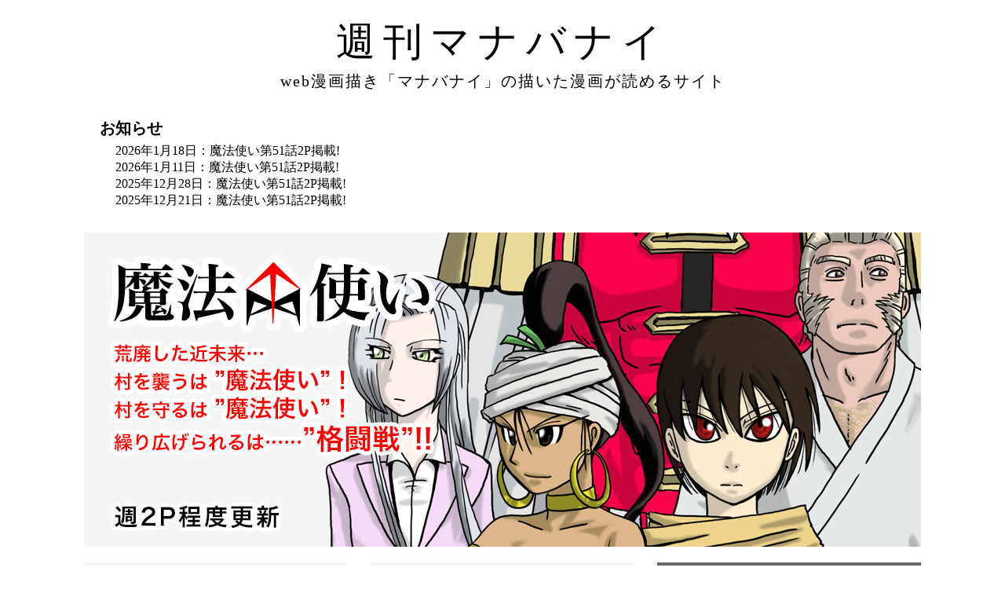

--- FILE ---
content_type: text/html
request_url: https://manabanai.opinet.jp/
body_size: 6661
content:
<!DOCTYPE html>
<html lang="ja">
	<head>

<!-- Google Tag Manager -->
<script>(function(w,d,s,l,i){w[l]=w[l]||[];w[l].push({'gtm.start':
new Date().getTime(),event:'gtm.js'});var f=d.getElementsByTagName(s)[0],
j=d.createElement(s),dl=l!='dataLayer'?'&l='+l:'';j.async=true;j.src=
'https://www.googletagmanager.com/gtm.js?id='+i+dl;f.parentNode.insertBefore(j,f);
})(window,document,'script','dataLayer','GTM-KGT64RGG');</script>
<!-- End Google Tag Manager -->

		<meta charset="utf-8">
		<meta name="keywords" content="まんが,マンガ,漫画,ウェブ漫画,web漫画,webマンガ,ウェブマンガ,ネット漫画,ネットマンガ,少年漫画,少年マンガ,格闘,アクション,インディーズ,無料漫画,毎週更新">
		<meta name="description" content="マナバナイが描いた漫画を公開しているWEB漫画サイトです。">
		<!--スマホ用設定-->
		<meta name="viewport" content="width=device-width, initial-scale=1">
		<title>WEB漫画&nbsp;週刊マナバナイ</title>
		<!--別ファイルのCSSを使うことを宣言-->
		<link rel="stylesheet" href="css/style.css" >
		<!--JSの使用宣言（フッター用）-->
		<script src="footer.js"></script>
		<!--ファビコン設定-->
		<link rel="shortcut icon" href="favicon.png">
	</head>
	
	<body>

<!-- Google Tag Manager (noscript) -->
<noscript><iframe src="https://www.googletagmanager.com/ns.html?id=GTM-KGT64RGG"
height="0" width="0" style="display:none;visibility:hidden"></iframe></noscript>
<!-- End Google Tag Manager (noscript) -->

		<header>
			<h1>週刊マナバナイ</h1>
			<p>web漫画描き「マナバナイ」の描いた漫画が読めるサイト</p>
		</header>
		<div id="wrapper">
			<div id="news">
				<h2>お知らせ</h2>
				<dl>
					<dt>2026年1月18日：</dt>
					<dd><a href="wizard.html#c51">魔法使い第51話2P掲載!</a></dd>
					<dt>2026年1月11日：</dt>
					<dd><a href="wizard.html#c51">魔法使い第51話2P掲載!</a></dd>
					<dt>2025年12月28日：</dt>
					<dd><a href="wizard.html#c51">魔法使い第51話2P掲載!</a></dd>
					<dt>2025年12月21日：</dt>
					<dd><a href="wizard.html#c51">魔法使い第51話2P掲載!</a></dd>
					<!--<dt>2022年12月18日：</dt>
					<dd><a href="engawa.html">縁側の哲人を更新しました!</a></dd>-->
				</dl>
			</div>
			<div id="top_wizard">
				<a href="wizard.html">
				<img class="pc" src="images/top_tittle_wizard.png" alt="魔法使い 荒廃した近未来…村を襲うは魔法使い!村を守るは魔法使い!繰り広げられるは格闘戦!! 週2P程度更新" width="1066" height="400" >
				<img class="sp" src="images/top_tittle_wizardSP.png" alt="魔法使い 荒廃した近未来…村を襲うは魔法使い!村を守るは魔法使い!繰り広げられるは格闘戦!! 週2P程度更新" >
				</a>
			</div>
			<nav>
				<div id="main_column">
					<div class="comic_banner">
						<a href="comic/engawa/">
							<img class="pc" src="images/top_tittle_engawa.png" alt="縁側の哲人 ご飯8割、雑談2割。そ〜んなゆるゆる日記な漫画。 ごくたまに更新" width="336"	height="280" >
							<img class="sp" src="images/top_tittle_engawaSP.png" alt="縁側の哲人 ご飯8割、雑談2割。そ〜んなゆるゆる日記な漫画。 ごくたまに更新" >
						</a>
					</div>
					<div class="comic_banner">
						<a href="uchinoko.html">
							<img class="pc" src="images/top_tittle_uchinoko.png" alt="うちの子は自閉症ですがだからなんだというわけではありません ゆるりと日常子育て漫画。 完結（全10話）" width="336"	height="280" >
							<img class="sp" src="images/top_tittle_uchinokoSP.png" alt="うちの子は自閉症ですがだからなんだというわけではありません ゆるりと日常子育て漫画。 完結（全10話）" >
						</a>
					</div>
					<div class="top_ad">
					<script async src="//pagead2.googlesyndication.com/pagead/js/adsbygoogle.js"></script>
<!-- 336*280 -->
<ins class="adsbygoogle"
     style="display:inline-block;width:336px;height:280px"
     data-ad-client="ca-pub-2687581443890056"
     data-ad-slot="4916911169"></ins>
<script>
(adsbygoogle = window.adsbygoogle || []).push({});
</script>
					</div>
					<div class="comic_banner">
						<a href="machigai.html">
							<img class="pc" src="images/top_tittle_machigai.png" alt="間違いだらけの童話集 色々激しく間違えた、なんも考えていないシニカルギャグ漫画3瀬編。 完結（全3話）" width="336"	height="280" >
							<img class="sp" src="images/top_tittle_machigaiSP.png" alt="間違いだらけの童話集 色々激しく間違えた、なんも考えていないシニカルギャグ漫画3瀬編。 完結（全3話）" >
						</a>
					</div>
					<div class="comic_banner">
						<a href="comic/wizardillust/">
							<img class="pc" src="images/top_tittle_other.png" alt="その他の画像 魔法使いのキャラデザ裏話や人気投票結果など。 ごくたまに更新" width="336"	height="280" >
							<img class="sp" src="images/top_tittle_otherSP.png" alt="その他の画像 魔法使いのキャラデザ裏話や人気投票結果など。 ごくたまに更新" >
						</a>
					</div>
					<div class="top_ad">
					<script async src="//pagead2.googlesyndication.com/pagead/js/adsbygoogle.js"></script>
<!-- 336*280 -->
<ins class="adsbygoogle"
     style="display:inline-block;width:336px;height:280px"
     data-ad-client="ca-pub-2687581443890056"
     data-ad-slot="4916911169"></ins>
<script>
(adsbygoogle = window.adsbygoogle || []).push({});
</script>
					</div>
				</div>
			</nav>
			<aside id="sidebar">
					<ul>
						<li><a href="about.html">このサイトは</a></li>
						<li><a href="http://webclap.simplecgi.com/clap.php?id=manabanai" target="_blank">Web拍手</a></li>
						<li><a href="https://twitter.com/manabanaiyo" target="_blank">Twitter</a></li>
					</ul>

				<div class="side_ad">
				<script async src="//pagead2.googlesyndication.com/pagead/js/adsbygoogle.js"></script>
<!-- 336*280 -->
<ins class="adsbygoogle"
     style="display:inline-block;width:336px;height:280px"
     data-ad-client="ca-pub-2687581443890056"
     data-ad-slot="4916911169"></ins>
<script>
(adsbygoogle = window.adsbygoogle || []).push({});
</script>
				</div>
			</aside>
		</div>
		<div class="clearer"></div>

		<div id="footer_base">
			<footer>
				<script>footer();</script>
			</footer>
		</div>
		<div class="clearer"></div>
		<small>&copy; 2022 manabanai.</small>
	</body>

</html>



--- FILE ---
content_type: text/html; charset=utf-8
request_url: https://www.google.com/recaptcha/api2/aframe
body_size: 268
content:
<!DOCTYPE HTML><html><head><meta http-equiv="content-type" content="text/html; charset=UTF-8"></head><body><script nonce="OeQABR7nvcq21sQQVMCYfA">/** Anti-fraud and anti-abuse applications only. See google.com/recaptcha */ try{var clients={'sodar':'https://pagead2.googlesyndication.com/pagead/sodar?'};window.addEventListener("message",function(a){try{if(a.source===window.parent){var b=JSON.parse(a.data);var c=clients[b['id']];if(c){var d=document.createElement('img');d.src=c+b['params']+'&rc='+(localStorage.getItem("rc::a")?sessionStorage.getItem("rc::b"):"");window.document.body.appendChild(d);sessionStorage.setItem("rc::e",parseInt(sessionStorage.getItem("rc::e")||0)+1);localStorage.setItem("rc::h",'1768786739245');}}}catch(b){}});window.parent.postMessage("_grecaptcha_ready", "*");}catch(b){}</script></body></html>

--- FILE ---
content_type: text/css
request_url: https://manabanai.opinet.jp/css/style.css
body_size: 7586
content:
@charset "utf-8";

/*全体共通*/
body {
	padding: 0px;
	margin: 0px;
}

h1,h2,h3,dl,dt,dd,ul,li,div,span,section,header,footer {
	padding: 0px;
	margin: 0px;
}

p {
	margin-top: 0px;
	line-height: 1.6;
}

img {
	vertical-align: bottom;
}

/*リンク設定*/
a{/*リンクされた文字*/
	color:#000000;
	font-style:normal;
	text-decoration:none;
}
a img {/*画像にマウスをのせたとき線を出さない　Windows用*/
	border-style:none;
}
a:visited {/*訪問後のリンク*/
	color:#191970;
}
a:hover {/*テキストにマウスをのせたとき*/
	color:#1e90ff;
	/*画像にマウスをのせたとき*/
	filter: alpha(opacity=70);
	opacity:0.70;
}

.clearer { clear: both; }

/* パソコンで見たときは"pc"のclassがついた画像が表示される */
.pc { display: block !important; }
.sp { display: none !important; }
 /* スマートフォンで見たときは"sp"のclassがついた画像が表示される */
@media only screen and (max-width: 767px) {
    .pc { display: none !important; }
    .sp { display: block !important; }
}


/*トップページ*/
/*ヘッダー(1066)*/
header{
	margin: 0px 0px 20px 0px;
	width: 1066px;
	height: 100px;
	margin: 0px auto;
}
header h1{
	margin: 20px 0px 0px 0px;
	font-size: 50px;
	font-weight: 500;
	letter-spacing: 10px;
	text-align: center;
}
header p{
	font-size: 20px;
	font-weight: 400;
	letter-spacing: 2px;
	text-align: center;
}

/*メインコンテンツ（全体）*/
#wrapper{
	width: 1066px;
	margin: 0px auto;
}

/*お知らせ(1066*?)*/
#news {
	margin: 10px 0px;
	padding: 20px 20px;
}
#news h2{
	font-size: 20px;
}
#news dl{
	font-size: 16px;
	margin: 5px 0px 0px 20px;
	overflow: hidden;
}
#news dt{
	float: left;
	clear: both;
}

/*魔法使い(1066*400)*/
#top_wizard {
	margin: 0px 0px 20px 0px;
	width: 1066px;
	height: 400px;
}

/*左カラム*/
#main_column{
	margin: 0px;
	padding: 0px;
	width: 730px;
	height: auto;
	float: left;
}
/*左カラム漫画タイトルバナー(336*280)*/
.comic_banner {
	margin: 0px 29px 20px 0px;
	width: 336px;
	height: 280px;
	float: left;
}
/*トップ広告(336*280)*/
.top_ad {
	margin: 0px 29px 20px 0px;
	padding: 0px;
	width: 336px;
	height: 280px;
	background-color: #c0c0c0;
	float: left;
}

/**/

/*共通サイドメニュー(各336*80)*/
#sidebar{
	margin: 0px;
	padding: 0px;
	width: 336px;
	float: right;
}

#sidebar ul{
	list-style: none;
}

#sidebar li{
	margin: 0px 0px 20px 0px;
	background-color: #696969;
	font-size: 24px;
	text-align: center;
}
#sidebar li a{
	display: block;
	padding: 23px 0px 0px 0px;
	width: 336px;
	height: 57px;
	color:#ffffff;
}
#sidebar li a:hover{
	background-color: #808080;
}

/*サイド広告(336*280)*/
.side_ad {
	margin: 0px 0px 20px 0px;
	padding: 0px;
	width: 336px;
	height: 280px;
	background-color: #c0c0c0;
}
.side_amazon {
	margin: 0px 0px 20px 0px;
	padding: 0px auto;
	width: 336px;
	height: 280px;
	text-align: center;
}
/**/

/*共通フッター*/
#footer_base{/*左右背景色つけ用*/
	margin: 0px auto;
	background-color: #dcdcdc;
}

footer {
	width: 1066px;
	height: 180px;
	padding: 0px;
	margin: 0px auto;
	font-size: 14px;
}


footer ul {
	list-style: none;
	height: 140px;
	padding: 20px 60px;
	float: left;
}

small {/*コピーライト*/
	display: block;
	width: 100%;
	height: 30px;
	font-size: 12px;
	text-align: center;
	background-color: #dcdcdc;
}
/**/


/*下層ページ*/
/*ヘッダー*/
#second_header{
	width: 1066px;
	height: 90px;
	padding: 0px;
	margin: 0px auto;
}
#gototop{/*1066-728=338、縦合計90*/
	padding: 0px;
	margin: 0px;
	width: 338px;
	height: 90px;
	float: left;
}
#gototop h1{/*下層週刊マナバナイタイトル*/
	padding: 25px 0px 0px 10px;
	margin: 0px;
	font-size: 30px;
	font-weight: 500;
	letter-spacing: 10px;
	text-align: center;
}
#gototop a{
	display: block;
	width: 338px;
	height: 90px;
	color:#000000;
}
#gototop a:hover{
	color:#000000;
}
#head_ad{/*ヘッダーの広告*/
	padding: 0px;
	width: 728px;
	height: 90px;
	background-color: #dcdcdc;
	float: left;
}

/*下層コミックタイトル*/
#second_comic_tittle{
	width: 1066px;
	height: 140px;
	background-color: #dcdcdc;
}
/*パンくず*/
#bread_crumb { font-size: smaller; }
#bread_crumb ol { 
	list-style: none;
	margin : 10px 0px 0px 10px;
	padding : 0px;
}
#bread_crumb ol li{ display: inline; }
#bread_crumb ol li::after{
	content : ">";
	padding-left : 7px;
}
#bread_crumb ol li:last-child::after{ content : none; }
/*コミック各話*/
.chapter{
	margin : 20px 10px 20px 10px;
	padding : 0px;
}
.chapter li{
	list-style: none;
	width :	700px;
	height : 60px;
	margin :  0px  0px 5px 0px;
	padding : 0px;
	background-color: #dcdcdc;
	border-radius : 10px;
}
.chapter li a{
	display: block;
	width: 700px;
	height: 60px;
	color:#000000;
	border-radius : 10px;
}
.chapter li a:hover{
	background-color: #ffffff;
}
.chapter li p{
	padding : 15px  0px 0px 0px;
	margin :  0px  0px 0px 20px;
	font-size: 20px;
	font-weight: 600;
	text-shadow:1px 1px 0 #FFF, -1px -1px 0 #FFF,
		-1px 1px 0 #FFF, 1px -1px 0 #FFF,
		0px 1px 0 #FFF,  0-1px 0 #FFF,
		-1px 0 0 #FFF, 1px 0 0 #FFF;
}
.chapter li p span{
	font-size: 15px;
	font-weight: 400;
}
#new{
	font-size: 20px;
	font-weight: 600;
	color: #dc143c;
}
/**/

/*魔法使い　各話背景*/
.w_one li{
	background-image: url(../images/comicnumber_wizard.jpg);
}
/*自閉症漫画　各話背景*/
.u_one li{
	background-image: url(../images/comicnumber_uchinoko.jpg);
}
/*間違いだらけ探し　各話背景*/
.m_one li{
	background-image: url(../images/comicnumber_machigai.jpg);
}


/*縁側の哲人ページ*/
#engawa {
	margin-top: 20px;
	text-align: center;
}
#engawa h2{
	font-size: 24px;
}
#engawa img{
	margin-bottom: 40px;
}
/*縁側バックナンバー*/
#engawa h3{
	font-size: 24px;
}
#engawa ul{
	margin: 0px 20px 20px 20px;
	list-style: none;
	font-size: 22px;
}
#engawa li{
	display: inline;
	margin: 5px;
}


.e_amazon {
	margin-bottom: 20px;
	text-align: center;
}

/*このサイトはページ*/
.about_info{
	margin: 20px 10px 30px 10px;
	padding: 0px 0px;
}
.about_info h3{
	margin: 0px 0px 5px 0px;
	font-size: 24px;
}


/**/
/*SP用CSS*/
@media screen and (max-width : 767px){
	img {
		max-width: 100%;
	}
	
/*トップページ*/
/*ヘッダー(767)*/
header{
	width: 100%;
	height: 100px;
	margin: 0px auto;
}
header h1{
	font-size: 40px;
}
header p{
	font-size: 16px;
}

/*メインコンテンツ（全体）*/
#wrapper{
	width: 100%;
}

/*魔法使い(727*400)*/
#top_wizard {
	margin: 0px auto 20px auto;
	width: 90%;
	height: auto;
}

/*左カラム*/
#main_column{
	width: 100%;
	float: none;
}
	
/*左カラム漫画タイトルバナー(336*280)*/
.comic_banner {
	margin: 0px auto 20px auto;
	width: 90%;
	height: auto;
	float: none;
}

/*トップ広告(336*280)*/
.top_ad {
	margin: 0px auto 20px auto;
	float: none;
}

/**/

/*共通サイドメニュー(各336*80)*/
#sidebar{
	width: 100%;
	float: none;
}
#sidebar li a{
	width: 100%;
}

/*サイド広告(336*280)*/
.side_ad {
	margin: 0px auto 20px auto;
}
/**/

/*共通フッター*/
footer {
	width: 100%;
	height: 400px;
	font-size: 24px;
	text-align: center;
}
footer ul {
	width: 100%;
	height: auto;
	padding: 10px 0px;
}
/*下層ページ*/
/*ヘッダー*/
#second_header{
	width: 100%;
}
#gototop{
	width: 100%px;
	float: none;
}

#head_ad{/*ヘッダーの広告*/
	display:none;
}

/*下層コミックタイトル*/
#second_comic_tittle{
	width: 100%;
	height: auto;
}
/*コミック各話*/

.chapter li{
		width :	100%;
		height: 100px;
}
.chapter li a{
		width: 100%;
		height: 100px;
}
.chapter li p{
	padding : 20px 0px 0px 0px;
	font-size: 22px;
}
}
/**/

}
	
	
	
	
	
}

--- FILE ---
content_type: application/javascript
request_url: https://manabanai.opinet.jp/footer.js
body_size: 772
content:
function footer() {document.write ('<ul>\n');document.write ('<li><a href="/index.html">TOP</a></li>\n');document.write ('<li><a href="/about.html">このサイトは</a></li>\n');document.write ('<li><a href="https://twitter.com/manabanaiyo" target="_blank">Twitter</a></li>\n');document.write ('</ul>\n');document.write ('<ul>\n');document.write ('<li id="comic"><a href="/wizard.html">魔法使い</a></li>\n');document.write ('<li><a href="/comic/engawa/"">縁側の哲人</a></li>\n');document.write ('<li><a href="/uchinoko.html">うちの子は自閉症ですが<br>だからなんだというわけではありません</a></li>\n');document.write ('<li><a href="/machigai.html">間違いだらけシリーズ</a></li>\n');document.write ('<li><a href="/comic/wizardillust/">その他の画像</a></li>\n');document.write ('</ul>\n');}